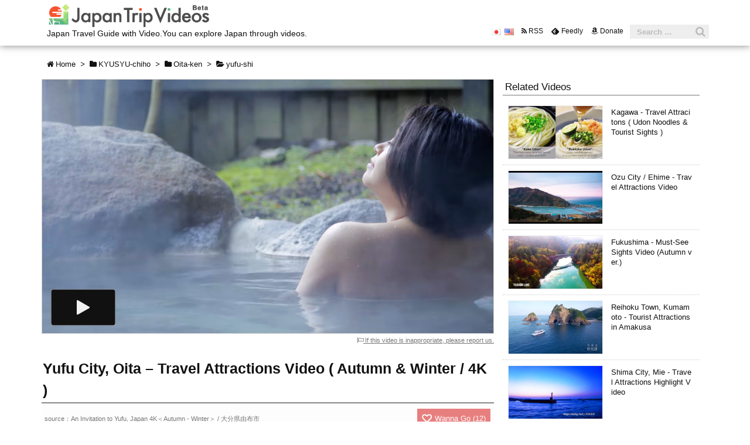

--- FILE ---
content_type: text/html; charset=UTF-8
request_url: https://japan-trip.tv/en/kyusyu-chiho/oita-ken/yufu-shi/2328/
body_size: 12264
content:
<!DOCTYPE html>
<html lang="en-US" itemscope itemtype="http://schema.org/WebPage">
<head prefix="og: http://ogp.me/ns# article: http://ogp.me/ns/article# fb: http://ogp.me/ns/fb#">
<meta charset="UTF-8" />
<meta http-equiv="X-UA-Compatible" content="IE=edge" />
<meta name="viewport" content="width=device-width, initial-scale=1, user-scalable=yes" />
	<!-- Google Tag Manager -->
	<script>(function(w,d,s,l,i){w[l]=w[l]||[];w[l].push({'gtm.start':
	new Date().getTime(),event:'gtm.js'});var f=d.getElementsByTagName(s)[0],
	j=d.createElement(s),dl=l!='dataLayer'?'&l='+l:'';j.async=true;j.src=
	'https://www.googletagmanager.com/gtm.js?id='+i+dl;f.parentNode.insertBefore(j,f);
	})(window,document,'script','dataLayer','GTM-M23KGPM');</script>
	<!-- End Google Tag Manager -->
<title>Yufu City, Oita &#8211; Travel Attractions Video ( Autumn &#038; Winter / 4K ) | Japan Trip Videos</title>
<link rel="dns-prefetch" href="//js.hs-scripts.com" />
<link rel="dns-prefetch" href="//s.w.org" />
<meta name="description" content="This video shows Travel Attractions in Yufu City, Oita. Let&#039;s trip japan through videos." />
<meta name="keywords" content="Yufu City,Oita,attraction,trip,travel,video" />
<meta property="og:type" content="article" />
<meta property="og:url" content="https://japan-trip.tv/en/kyusyu-chiho/oita-ken/yufu-shi/2328/" />
<meta property="og:title" content="Yufu City, Oita &#8211; Travel Attractions Video ( Autumn &#038; Winter / 4K ) | Japan Trip Videos" />
<meta property="og:description" content="This video shows Travel Attractions in Yufu City, Oita. Let&#039;s trip japan through videos." />
<meta property="og:image" content="https://japan-trip.tv/wp/wp-content/uploads/2017/07/170703_YufuCity.jpg" />
<meta property="og:site_name" content="Japan Trip Videos" />
<meta property="og:locale" content="ja_JP" />
<meta property="fb:app_id" content="1445856942111324" />
<meta property="article:published_time" content="2017-07-03T22:26:04Z" />
<meta property="article:modified_time" content="2017-07-20T17:52:45Z" />
<meta name="twitter:card" content="summary_large_image" />
<meta name="twitter:url" content="https://japan-trip.tv/en/kyusyu-chiho/oita-ken/yufu-shi/2328/" />
<meta name="twitter:title" content="Yufu City, Oita &#8211; Travel Attractions Video ( Autumn &#038; Winter / 4K ) | Japan Trip Videos" />
<meta name="twitter:description" content="This video shows Travel Attractions in Yufu City, Oita. Let&#039;s trip japan through videos." />
<meta name="twitter:image" content="https://japan-trip.tv/wp/wp-content/uploads/2017/07/170703_YufuCity.jpg" />
<meta name="twitter:domain" content="japan-trip.tv" />
<meta name="twitter:creator" content="@864423462110089217" />
<meta name="twitter:site" content="@864423462110089217" />
<link rel="canonical" href="https://japan-trip.tv/en/kyusyu-chiho/oita-ken/yufu-shi/2328/" />
<link rel="shortlink" href="https://japan-trip.tv/?p=2328" />
<link rel="pingback" href="https://japan-trip.tv/wp/xmlrpc.php" />
<link rel="alternate" type="application/rss+xml" title="Japan Trip Videos RSS Feed" href="https://japan-trip.tv/en/feed/" />
<link rel="alternate" type="application/atom+xml" title="Japan Trip Videos Atom Feed" href="https://japan-trip.tv/en/feed/atom/" />
<link rel="preload" loadpolicy="next inert" as="font" type="font/woff2" href="//japan-trip.tv/wp/wp-content/themes/luxeritas/fonts/fontawesome-webfont.woff2" crossorigin />
<link rel="preload" loadpolicy="next inert" as="font" type="font/woff" href="//japan-trip.tv/wp/wp-content/themes/luxeritas/fonts/icomoon/fonts/icomoon.woff" crossorigin />
<link rel="icon" href="https://japan-trip.tv/wp/wp-content/themes/luxech/images/favicon.ico" />
<link rel="apple-touch-icon-precomposed" href="https://japan-trip.tv/wp/wp-content/themes/luxech/images/apple-touch-icon-precomposed.png" />
<link rel="stylesheet" id="luxe-css" href="//japan-trip.tv/wp/wp-content/themes/luxeritas/style.min.css?v=1769753991" media="all" />
<noscript><link rel="stylesheet" id="async-css" href="//japan-trip.tv/wp/wp-content/themes/luxeritas/style.async.min.css?v=1769753991" media="all" /></noscript>
<link rel="stylesheet" id="contact-form-7-css" href="//japan-trip.tv/wp/wp-content/plugins/contact-form-7/includes/css/styles.css" media="all" />
<link rel="stylesheet" id="luxech-css" href="//japan-trip.tv/wp/wp-content/themes/luxech/style.min.css?v=1769753991" media="all" />
<link rel="stylesheet" id="reaction_buttons_css-css" href="//japan-trip.tv/wp/wp-content/plugins/reaction-buttons/reaction_buttons.css" media="all" />
<script src="//japan-trip.tv/wp/wp-content/themes/luxeritas/js/luxe.async.min.js?v=1769753991" async defer></script>
<script src="//japan-trip.tv/wp/wp-includes/js/jquery/jquery.js"></script>
<script src="//japan-trip.tv/wp/wp-includes/js/jquery/jquery-migrate.min.js"></script>
<script src="//japan-trip.tv/wp/wp-content/themes/luxeritas/js/luxe.min.js?v=1769753991" async defer></script>
<!--[if lt IE 8]>
<script src="//japan-trip.tv/wp/wp-includes/js/json2.min.js"></script>
<![endif]-->
<link rel="https://api.w.org/" href="https://japan-trip.tv/wp-json/" />
<link rel="alternate" type="application/json+oembed" href="https://japan-trip.tv/wp-json/oembed/1.0/embed?url=https%3A%2F%2Fjapan-trip.tv%2Fen%2Fkyusyu-chiho%2Foita-ken%2Fyufu-shi%2F2328%2F" />
<link rel="alternate" type="text/xml+oembed" href="https://japan-trip.tv/wp-json/oembed/1.0/embed?url=https%3A%2F%2Fjapan-trip.tv%2Fen%2Fkyusyu-chiho%2Foita-ken%2Fyufu-shi%2F2328%2F&#038;format=xml" />
	<script	type="text/javascript"><!--
	function reaction_buttons_increment_button_ajax(post_id, button){
		var already_voted_text = "";
		var only_one_vote = false;
		var show_after_votes = false;
		var use_as_counter = false;
		var use_percentages = false;
		var buttons = [0];

		if(!use_as_counter && jQuery("#reaction_buttons_post" + post_id + " .reaction_button_" + button).hasClass("voted")){
			return;
		}

		if(!use_as_counter){
			// remove the href attribute before sending the request to make
			// sure no one votes more than once by clicking ten times fast
			if(only_one_vote){
				// remove all the onclicks from the posts and replace it by the
				// alert not to vote twice if set
				if(already_voted_text){
					jQuery("#reaction_buttons_post" + post_id + " .reaction_button").attr("onclick", "javascript:alert(\"" + already_voted_text + "\");");
				}
				else{
					jQuery("#reaction_buttons_post" + post_id + " .reaction_button").removeAttr("onclick");
				}
			}
			else{
				// remove/replace only on the clicked button
				if(already_voted_text){
					jQuery("#reaction_buttons_post" + post_id + " .reaction_button_" + button).attr("onclick", "javascript:alert(\"" + already_voted_text + "\");");
				}
				else{
					jQuery("#reaction_buttons_post" + post_id + " .reaction_button_" + button).removeAttr("onclick");
				}
			}
		}
		jQuery.ajax({
				type: "post",url: "https://japan-trip.tv/wp/wp-admin/admin-ajax.php", dataType: "json",
					data: { action: "reaction_buttons_increment_button_php", post_id: post_id, button: button, _ajax_nonce: "5d335a1751" },
					success: function(data){
						if(use_percentages){
							var i;
							var b;
							for(i = 0; i < buttons.length; ++i){
								b = buttons[i];
								jQuery("#reaction_buttons_post" + post_id + " .reaction_button_" + b + " .count_number").html(data["percentage"][b]);
							}
						}
                        else if(show_after_votes){
							var i;
							var b;
							for(i = 0; i < buttons.length; ++i){
								b = buttons[i];
								jQuery("#reaction_buttons_post" + post_id + " .reaction_button_" + b + " .count_number").html(data["counts"][b]);
							}
						}
						else{
							jQuery("#reaction_buttons_post" + post_id + " .reaction_button_" + button + " .count_number").html(data["count"]);
						}
						if(only_one_vote){
							jQuery("#reaction_buttons_post" + post_id + " .reaction_button").addClass("voted");
							jQuery("#reaction_buttons_post" + post_id + " .reaction_button_" + button).addClass("rb_chosen");
						}
						else{
							jQuery("#reaction_buttons_post" + post_id + " .reaction_button_" + button).addClass("voted");
						}
                        if(show_after_votes){
							jQuery("#reaction_buttons_post" + post_id + " .reaction_button .braces").removeAttr("style");
						}
					}
			});
		}
	--></script>
	<link rel="alternate" href="https://japan-trip.tv/ja/kyusyu-chiho-ja/oita-ken-ja/yufu-shi-ja/2346/" hreflang="ja" />
<link rel="alternate" href="https://japan-trip.tv/en/kyusyu-chiho/oita-ken/yufu-shi/2328/" hreflang="en" />
<meta name="theme-color" content="#5DAC81">
</head>
<body class="post-template-default single single-post postid-2328 single-format-standard">
	<!-- Google Tag Manager (noscript) -->
	<noscript><iframe src="https://www.googletagmanager.com/ns.html?id=GTM-M23KGPM"
	height="0" width="0" style="display:none;visibility:hidden"></iframe></noscript>
	<!-- End Google Tag Manager (noscript) -->
<div id="header" itemscope itemtype="https://schema.org/WPHeader">
<header>
<nav itemscope itemtype="http://schema.org/SiteNavigationElement">
<div class="band">
<div id="head-band">
<div class="band-menu clearfix">
					<p id="sitelogo"><a href="https://japan-trip.tv/en/top-en"><img src="https://japan-trip.tv/wp/wp-content/themes/luxech/img/logo.png" alt="Japan Trip Videos" class="gtm_headlogo"></a><br>
	Japan Travel Guide with Video.You can explore Japan through videos.			</p>
<div id="head-search">
<form method="get" class="head-search-form" action="https://japan-trip.tv/en/">
<input type="text" class="head-search-field" placeholder="Search &hellip;" value="" name="s" title="Search for" />
<button type="submit" class="head-search-submit" value="Search"></button>
</form>
</div>
<ul>	<li class="lang-item lang-item-2 lang-item-ja lang-item-first"><a lang="ja" hreflang="ja" href="https://japan-trip.tv/ja/kyusyu-chiho-ja/oita-ken-ja/yufu-shi-ja/2346/"><img src="[data-uri]" title="Japanese" alt="Japanese" /></a></li>
	<li class="lang-item lang-item-11 lang-item-en current-lang"><a lang="en-US" hreflang="en-US" href="https://japan-trip.tv/en/kyusyu-chiho/oita-ken/yufu-shi/2328/"><img src="[data-uri]" title="English" alt="English" /></a></li>
<li><span class="snsf rss"><a href="https://japan-trip.tv/en/feed/" target="_blank" title="RSS" rel="nofollow" itemprop="sameAs url">&nbsp;<i class="fa fa-rss"></i>&nbsp;<span class="fname">RSS</span>&nbsp;</a></span></li>
<li><span class="snsf feedly"><a href="//feedly.com/index.html#subscription/feed/https%3A%2F%2Fjapan-trip.tv%2Fen%2Ffeed%2F" target="_blank" title="Feedly" rel="nofollow" itemprop="sameAs url">&nbsp;<i class="ico-feedly"></i>&nbsp;<span class="fname">Feedly</span>&nbsp;</a></span></li>
<li><span class="snsf donate"><a href="/en/donate/">&nbsp;<i class="fa fa-amazon"></i>&nbsp;Donate</a></span></li>
</ul>
</div>
</div><!--/#head-band-->
</div><!--/.band-->
</nav>
<nav id="nav" style="display:none;"></nav>
</header>
</div><!--/#header-->
<div class="container">
<div itemprop="breadcrumb">
<ol id="breadcrumb" itemscope itemtype="http://schema.org/BreadcrumbList">
<li itemscope itemtype="http://schema.org/ListItem" itemprop="itemListElement"><i class="fa fa-home fa-fw"></i><a itemprop="item" href="https://japan-trip.tv/" class="gtm_breadcrumb"><span itemprop="name" class="gtm_breadcrumb gtm_breadcrumbHome">Home</span></a><meta itemprop="position" content="1" /><i class="arrow">&gt;</i></li><li itemscope itemtype="http://schema.org/ListItem" itemprop="itemListElement"><i class="fa fa-folder fa-fw"></i><a itemprop="item" href="https://japan-trip.tv/en/category/kyusyu-chiho/" class="gtm_breadcrumb"><span itemprop="name" class="gtm_breadcrumb">KYUSYU-chiho</span></a><meta itemprop="position" content="2" /><i class="arrow">&gt;</i></li><li itemscope itemtype="http://schema.org/ListItem" itemprop="itemListElement"><i class="fa fa-folder fa-fw"></i><a itemprop="item" href="https://japan-trip.tv/en/category/kyusyu-chiho/oita-ken/" class="gtm_breadcrumb"><span itemprop="name" class="gtm_breadcrumb">Oita-ken</span></a><meta itemprop="position" content="3" /><i class="arrow">&gt;</i></li><li itemscope itemtype="http://schema.org/ListItem" itemprop="itemListElement"><i class="fa fa-folder-open"></i><a itemprop="item" href="https://japan-trip.tv/en/category/kyusyu-chiho/oita-ken/yufu-shi/" class="gtm_breadcrumb"><span itemprop="name" class="gtm_breadcrumb">yufu-shi</span></a><meta itemprop="position" content="4" /></li></ol><!--/breadcrumb-->
</div>

<div id="primary" class="clearfix">
<div id="main">
<main>
<article>
<div id="core" class="grid">
<div itemprop="mainEntityOfPage" id="post-2328" class="post post-2328 type-post status-publish format-standard has-post-thumbnail hentry category-yufu-shi tag-highlights tag-museum tag-food tag-temple tag-onsen tag-gorge tag-shrine tag-lake tag-workshop tag-winter tag-traditional-performance-art relation-r-highlights shaku-3_10 understandlang-understand_english videoservice-service_youtube originator-municipality">
<section id="playVideoArea">
	<p id="coverImg"><img width="960" height="540" src="https://japan-trip.tv/wp/wp-content/uploads/2017/07/170703_YufuCity.jpg" class="gtm_coverimage wp-post-image" alt="" data-gtmimp="coverimage" srcset="https://japan-trip.tv/wp/wp-content/uploads/2017/07/170703_YufuCity.jpg 960w, https://japan-trip.tv/wp/wp-content/uploads/2017/07/170703_YufuCity-300x169.jpg 300w, https://japan-trip.tv/wp/wp-content/uploads/2017/07/170703_YufuCity-768x432.jpg 768w, https://japan-trip.tv/wp/wp-content/uploads/2017/07/170703_YufuCity-320x180.jpg 320w, https://japan-trip.tv/wp/wp-content/uploads/2017/07/170703_YufuCity-530x298.jpg 530w, https://japan-trip.tv/wp/wp-content/uploads/2017/07/170703_YufuCity-565x318.jpg 565w, https://japan-trip.tv/wp/wp-content/uploads/2017/07/170703_YufuCity-710x399.jpg 710w, https://japan-trip.tv/wp/wp-content/uploads/2017/07/170703_YufuCity-725x408.jpg 725w" sizes="(max-width: 960px) 100vw, 960px" /></p>
		<iframe id="singleVideo" class="respframe yv" width="560" height="315" src="https://www.youtube.com/embed/RVb1ne2LzOs?rel=0&enablejsapi=1&cc_load_policy=1&cc_lang_pref=en" frameborder="0" allowfullscreen></iframe>
</section>
<div id="quoteSource">
	<p><a href="/en/contact/" class="gtm_report"><i class="fa fa-flag-o gtm_report" aria-hidden="true"></i> If this video is inappropriate, please report us.</a><br></p>
</div>
<h1 class="entry-title" itemprop="headline name">Yufu City, Oita &#8211; Travel Attractions Video ( Autumn &#038; Winter / 4K )</h1>
<div class="ownMeta">
	<p>source：<a href="https://www.youtube.com/watch?v=RVb1ne2LzOs" target="_blank" class="gtm_source">An Invitation to Yufu, Japan 4K＜Autumn - Winter＞ / 大分県由布市 </a></p>
		<div class="wannago tips" data-tipso-title="What's This?" data-tipso="It is not shared outside.">
<div id='reaction_buttons_post2328' class='reaction_buttons'>
<ul><li class='reaction_button reaction_button_0' onclick="reaction_buttons_increment_button_ajax('2328', '0');"><div><span class='button_name'>Wanna Go</span>&nbsp;<span class='braces'>(</span><span class='count_number'>12</span><span class='braces'>)</span></div></li></ul></div>
</div>
	</div>
<div class="psotBody clearfix">
<p>This video is short version. If you like this video, <a href="https://japan-trip.tv/en/kyusyu-chiho/oita-ken/yufu-shi/2336/" target="_blank">long version here</a>😀</p>
</div>
</div><!--/.post-->
<aside>
<hr /><aside>
<div id="sns-bottoms">
<div class="sns-c">
<ul class="snsb clearfix">
<!--facebook-->
<li class="facebook"><a href="//www.facebook.com/sharer/sharer.php?u=https://japan-trip.tv/en/kyusyu-chiho/oita-ken/yufu-shi/2328/&amp;t=Yufu%20City%2C%20Oita%20%E2%80%93%20Travel%20Attractions%20Video%20%28%20Autumn%20%26%20Winter%20%2F%204K%20%29%20%7C%20Japan%20Trip%20Videos" title="Share on Facebook" target="_blank" rel="nofollow" class="gtm_sharebtn1_facebook"><i class="fa fa-facebook gtm_sharebtn1_facebook">&nbsp;</i><span class="snsname gtm_sharebtn1_facebook">Facebook</span></a></li>
<!--twitter-->
<li class="twitter"><a href="//twitter.com/share?text=Yufu%20City%2C%20Oita%20%E2%80%93%20Travel%20Attractions%20Video%20%28%20Autumn%20%26%20Winter%20%2F%204K%20%29%20%7C%20Japan%20Trip%20Videos%20@JapanTripVideos&amp;url=https://japan-trip.tv/en/kyusyu-chiho/oita-ken/yufu-shi/2328/" title="Tweet" target="_blank" rel="nofollow" class="gtm_sharebtn1_twitter"><i class="fa fa-twitter gtm_sharebtn1_twitter">&nbsp;</i><span class="snsname gtm_sharebtn1_twitter">Twitter</span></a></li>
<!--pocket-->
<li class="pocket"><a href="//getpocket.com/edit?url=https://japan-trip.tv/en/kyusyu-chiho/oita-ken/yufu-shi/2328/" title="Pocket: Read it Later" target="_blank" rel="nofollow" class="gtm_sharebtn1_poket"><i class="fa fa-get-pocket gtm_sharebtn1_poket">&nbsp;</i><span class="snsname gtm_sharebtn1_poket">Pocket</span></a></li>
</ul>
<section id="mabSec">
    <p id="whatsApp" class="mab"><a href="whatsapp://send?text=https://japan-trip.tv/en/kyusyu-chiho/oita-ken/yufu-shi/2328/" class="wa_btn wa_btn_s gtm_sharebtn1_WhatsApp">WhatsApp</a></p>
    <p id="digg"><a href="http://digg.com/submit?url=https://japan-trip.tv/en/kyusyu-chiho/oita-ken/yufu-shi/2328/" target="_blank">Digg</a></p>
    <p id="reddit" class="mab"><a href="javascript:void(0);" onclick="window.location='//www.reddit.com/submit?url=https://japan-trip.tv/en/kyusyu-chiho/oita-ken/yufu-shi/2328/'; return false" class="gtm_sharebtn1_reddit">reddit</a></p>
    <div id="fbMessage" class="mab fb-send gtm_sharebtn1_fbMessage" data-href="https://japan-trip.tv/en/kyusyu-chiho/oita-ken/yufu-shi/2328/"></div>
    </section>
<div class="sns-cache-true clearfix"></div>
</div>
</div>
</aside>
<hr /><div class="meta-box">
<table id="statusBox" cellpadding="0" cellspacing="0" border="0">
	<tbody>
		<tr>
			<th>Category</th>
			<td><a href="https://japan-trip.tv/en/category/kyusyu-chiho/oita-ken/yufu-shi/" class="gtm_metaCategory">yufu-shi</a></td>
			<th>Length</th>
			<td><a href="/shaku/3_10/" class="gtm_metaLength">3-10</a>min</td>
		</tr>
		<tr>
			<th>Language</th>
			<td><a href="/understandlang/understand_english/" class="gtm_metaLanguage">English</a></td>
			<th>Site From</th>
			<td><a href="/videoservice/service_youtube/" class="gtm_metaSiteFrom">YouTube</a></td>
		</tr>
		<tr>
			<th>Tags</th>
			<td colspan="3"><a href="/tag/highlights/" class="gtm_metaTags">Highlights</a> / <a href="/tag/museum/" class="gtm_metaTags">Museum</a> / <a href="/tag/food/" class="gtm_metaTags">Food</a> / <a href="/tag/temple/" class="gtm_metaTags">Temple</a> / <a href="/tag/onsen/" class="gtm_metaTags">Onsen</a> / <a href="/tag/gorge/" class="gtm_metaTags">Gorge</a> / <a href="/tag/shrine/" class="gtm_metaTags">Shrine</a> / <a href="/tag/lake/" class="gtm_metaTags">Lake</a> / <a href="/tag/workshop/" class="gtm_metaTags">Workshop</a> / <a href="/tag/winter/" class="gtm_metaTags">Winter</a> / <a href="/tag/traditional-performance-art/" class="gtm_metaTags">Traditional Performance Art</a></td>
		</tr>
	</tbody>
</table>
</div><!--/.meta-box-->
</aside>
</div><!--/#core-->

	<aside><div id="related2-box" class="grid underPostArea"><h2 class="type01">You May Also Like</h2><ul class="videoList gmt_ymal"><li class="playThumb"><a href="https://japan-trip.tv/?p=2336"><p><img src="https://japan-trip.tv/wp/wp-content/uploads/2017/07/170703_YufuCityLong-320x180.jpg" data-sfile="https://japan-trip.tv/wp/wp-content/uploads/2017/07/170703_YufuCityLong-320x180.jpg" data-vfile="https://japan-trip.tv/wp/wp-content/uploads/2017/07/2336.gif" class="viewAnime gmt_ymal"></p><h3 class="gmt_ymal">Yufu City, Oita - Travel Attractions Video ( Long ver / 4K )</h3></a></li><li class="playThumb"><a href="https://japan-trip.tv/?p=1994"><p><img src="https://japan-trip.tv/wp/wp-content/uploads/2017/06/Shimane-highlights-320x180.jpg" data-sfile="https://japan-trip.tv/wp/wp-content/uploads/2017/06/Shimane-highlights-320x180.jpg" data-vfile="https://japan-trip.tv/wp/wp-content/uploads/2017/06/1994.gif" class="viewAnime gmt_ymal"></p><h3 class="gmt_ymal">Shimane - Travel Attractions Highlights Video</h3></a></li><li class="playThumb"><a href="https://japan-trip.tv/?p=2033"><p><img src="https://japan-trip.tv/wp/wp-content/uploads/2017/06/takehara-city-story-320x180.jpg" data-sfile="https://japan-trip.tv/wp/wp-content/uploads/2017/06/takehara-city-story-320x180.jpg" data-vfile="https://japan-trip.tv/wp/wp-content/uploads/2017/06/2033.gif" class="viewAnime gmt_ymal"></p><h3 class="gmt_ymal">Takehara City, Hiroshima - Travel Attractions Story Video</h3></a></li><li class="playThumb"><a href="https://japan-trip.tv/?p=1702"><p><img src="https://japan-trip.tv/wp/wp-content/uploads/2017/06/Shimogamo-Shrine-320x180.jpg" data-sfile="https://japan-trip.tv/wp/wp-content/uploads/2017/06/Shimogamo-Shrine-320x180.jpg" data-vfile="https://japan-trip.tv/wp/wp-content/uploads/2017/06/1702.gif" class="viewAnime gmt_ymal"></p><h3 class="gmt_ymal">Kyoto City, Kyoto - Shimogamo Shrine</h3></a></li><li class="playThumb"><a href="https://japan-trip.tv/?p=2276"><p><img src="https://japan-trip.tv/wp/wp-content/uploads/2017/06/170627_Shikoku-320x180.jpg" data-sfile="https://japan-trip.tv/wp/wp-content/uploads/2017/06/170627_Shikoku-320x180.jpg" data-vfile="https://japan-trip.tv/wp/wp-content/uploads/2017/06/2276.gif" class="viewAnime gmt_ymal"></p><h3 class="gmt_ymal">Shikoku Region - Highlights of Trip Attractions</h3></a></li><li class="playThumb"><a href="https://japan-trip.tv/?p=2219"><p><img src="https://japan-trip.tv/wp/wp-content/uploads/2017/06/matsuyama-city-ehime-travel-attr-320x180.jpg" data-sfile="https://japan-trip.tv/wp/wp-content/uploads/2017/06/matsuyama-city-ehime-travel-attr-320x180.jpg" data-vfile="https://japan-trip.tv/wp/wp-content/uploads/2017/06/2219.gif" class="viewAnime gmt_ymal"></p><h3 class="gmt_ymal">Matsuyama City, Ehime - Travel Attractions Highlight Video</h3></a></li><li class="playThumb"><a href="https://japan-trip.tv/?p=3237"><p><img src="https://japan-trip.tv/wp/wp-content/uploads/2017/07/170737_MiyazakiPref-320x180.png" data-sfile="https://japan-trip.tv/wp/wp-content/uploads/2017/07/170737_MiyazakiPref-320x180.png" data-vfile="https://japan-trip.tv/wp/wp-content/uploads/2017/07/3237.gif" class="viewAnime gmt_ymal"></p><h3 class="gmt_ymal">Miyazaki Prefecture - Travel Attractions Guide</h3></a></li><li class="playThumb"><a href="https://japan-trip.tv/?p=2356"><p><img src="https://japan-trip.tv/wp/wp-content/uploads/2017/07/170706_KumamotoPref-320x180.jpg" data-sfile="https://japan-trip.tv/wp/wp-content/uploads/2017/07/170706_KumamotoPref-320x180.jpg" data-vfile="https://japan-trip.tv/wp/wp-content/uploads/2017/07/2356.gif" class="viewAnime gmt_ymal"></p><h3 class="gmt_ymal">Kumamoto Prefecture - Highlights of Travel Attractions Drone Video</h3></a></li><li class="playThumb"><a href="https://japan-trip.tv/?p=2307"><p><img src="https://japan-trip.tv/wp/wp-content/uploads/2017/07/170702_UsaJinguShirine-320x180.jpg" data-sfile="https://japan-trip.tv/wp/wp-content/uploads/2017/07/170702_UsaJinguShirine-320x180.jpg" data-vfile="https://japan-trip.tv/wp/wp-content/uploads/2017/07/2307.gif" class="viewAnime gmt_ymal"></p><h3 class="gmt_ymal">Usa City, Oita - Usa Jingu Shrine</h3></a></li><li class="playThumb"><a href="https://japan-trip.tv/?p=2136"><p><img src="https://japan-trip.tv/wp/wp-content/uploads/2017/06/Kagawa-travel-attractions-320x180.png" data-sfile="https://japan-trip.tv/wp/wp-content/uploads/2017/06/Kagawa-travel-attractions-320x180.png" data-vfile="https://japan-trip.tv/wp/wp-content/uploads/2017/06/2136.gif" class="viewAnime gmt_ymal"></p><h3 class="gmt_ymal">Kagawa - Travel Attracitons ( Udon Noodles & Tourist Sights )</h3></a></li><li class="playThumb"><a href="https://japan-trip.tv/?p=2116"><p><img src="https://japan-trip.tv/wp/wp-content/uploads/2017/06/tokushima-guide-02-320x180.jpg" data-sfile="https://japan-trip.tv/wp/wp-content/uploads/2017/06/tokushima-guide-02-320x180.jpg" data-vfile="https://japan-trip.tv/wp/wp-content/uploads/2017/06/2116.gif" class="viewAnime gmt_ymal"></p><h3 class="gmt_ymal">Tokushima Prefecture - Travel Attractions Guide ( Nature, Culture, Food and Experience)</h3></a></li><li class="playThumb"><a href="https://japan-trip.tv/?p=3222"><p><img src="https://japan-trip.tv/wp/wp-content/uploads/2017/07/170725_Shinfuro-320x180.jpg" data-sfile="https://japan-trip.tv/wp/wp-content/uploads/2017/07/170725_Shinfuro-320x180.jpg" data-vfile="https://japan-trip.tv/wp/wp-content/uploads/2017/07/3226.gif" class="viewAnime gmt_ymal"></p><h3 class="gmt_ymal">Synchronized Swimming Performance in Onsen - Oita Prefecture Video</h3></a></li>	
	</aside>
</article>
</main>
</div><!--/#main-->
<div class="sidebar">
<div id="side">
<aside>
<div id="side-fixed">
	<!-- Google AdSense 
	<div id="gAdSense">
		<h2 class="type01">Ads</h2>
	</div>
	-->
	<div class="widget"><h2 class="type01">Related Videos</h2><ul class="sideVideos"><li class="rerationVideo playThumb"><a href="https://japan-trip.tv/?p=2136" class="gtm_rerationVideo"><img src="https://japan-trip.tv/wp/wp-content/uploads/2017/06/Kagawa-travel-attractions-320x180.png" data-sfile="https://japan-trip.tv/wp/wp-content/uploads/2017/06/Kagawa-travel-attractions-320x180.png" data-vfile="https://japan-trip.tv/wp/wp-content/uploads/2017/06/2136.gif" class="viewAnime gtm_rerationVideo"><h3 class="gtm_rerationVideo">Kagawa - Travel Attracitons ( Udon Noodles & Tourist Sights )</h3></a></li><li class="rerationVideo playThumb"><a href="https://japan-trip.tv/?p=4028" class="gtm_rerationVideo"><img src="https://japan-trip.tv/wp/wp-content/uploads/2018/02/ozuCity_Ehime-320x180.jpg" data-sfile="https://japan-trip.tv/wp/wp-content/uploads/2018/02/ozuCity_Ehime-320x180.jpg" data-vfile="" class="viewAnime gtm_rerationVideo"><h3 class="gtm_rerationVideo">Ozu City / Ehime - Travel Attractions Video</h3></a></li><li class="rerationVideo playThumb"><a href="https://japan-trip.tv/?p=1160" class="gtm_rerationVideo"><img src="https://japan-trip.tv/wp/wp-content/uploads/2017/05/fukushima-autumn-320x180.jpg" data-sfile="https://japan-trip.tv/wp/wp-content/uploads/2017/05/fukushima-autumn-320x180.jpg" data-vfile="https://japan-trip.tv/wp/wp-content/uploads/2017/05/1160.gif" class="viewAnime gtm_rerationVideo"><h3 class="gtm_rerationVideo">Fukushima - Must-See Sights Video (Autumn ver.)</h3></a></li><li class="rerationVideo playThumb"><a href="https://japan-trip.tv/?p=2288" class="gtm_rerationVideo"><img src="https://japan-trip.tv/wp/wp-content/uploads/2017/06/reihoku-town-kumamoto-tourist-at-320x180.jpg" data-sfile="https://japan-trip.tv/wp/wp-content/uploads/2017/06/reihoku-town-kumamoto-tourist-at-320x180.jpg" data-vfile="https://japan-trip.tv/wp/wp-content/uploads/2017/06/2288.gif" class="viewAnime gtm_rerationVideo"><h3 class="gtm_rerationVideo">Reihoku Town, Kumamoto - Tourist Attractions in Amakusa</h3></a></li><li class="rerationVideo playThumb"><a href="https://japan-trip.tv/?p=2743" class="gtm_rerationVideo"><img src="https://japan-trip.tv/wp/wp-content/uploads/2017/07/170716_ShimaCity-320x180.jpg" data-sfile="https://japan-trip.tv/wp/wp-content/uploads/2017/07/170716_ShimaCity-320x180.jpg" data-vfile="https://japan-trip.tv/wp/wp-content/uploads/2017/07/2743.gif" class="viewAnime gtm_rerationVideo"><h3 class="gtm_rerationVideo">Shima City, Mie - Travel Attractions Highlight Video</h3></a></li><li class="samepreVideo playThumb"><a href="https://japan-trip.tv/?p=3222" class="gtm_samepreVideo"><img src="https://japan-trip.tv/wp/wp-content/uploads/2017/07/170725_Shinfuro-320x180.jpg" data-sfile="https://japan-trip.tv/wp/wp-content/uploads/2017/07/170725_Shinfuro-320x180.jpg" data-vfile="https://japan-trip.tv/wp/wp-content/uploads/2017/07/3226.gif" class="viewAnime gtm_samepreVideo"><h3 class="gtm_samepreVideo">Synchronized Swimming Performance in Onsen - Oita Prefecture Video</h3></a></li><li class="samepreVideo playThumb"><a href="https://japan-trip.tv/?p=3184" class="gtm_samepreVideo"><img src="https://japan-trip.tv/wp/wp-content/uploads/2017/07/170724_OitaPref-320x180.jpg" data-sfile="https://japan-trip.tv/wp/wp-content/uploads/2017/07/170724_OitaPref-320x180.jpg" data-vfile="https://japan-trip.tv/wp/wp-content/uploads/2017/07/3184.gif" class="viewAnime gtm_samepreVideo"><h3 class="gtm_samepreVideo">Oita Prefecture - Travel Attractions Guide Video</h3></a></li><li class="samepreVideo playThumb"><a href="https://japan-trip.tv/?p=2307" class="gtm_samepreVideo"><img src="https://japan-trip.tv/wp/wp-content/uploads/2017/07/170702_UsaJinguShirine-320x180.jpg" data-sfile="https://japan-trip.tv/wp/wp-content/uploads/2017/07/170702_UsaJinguShirine-320x180.jpg" data-vfile="https://japan-trip.tv/wp/wp-content/uploads/2017/07/2307.gif" class="viewAnime gtm_samepreVideo"><h3 class="gtm_samepreVideo">Usa City, Oita - Usa Jingu Shrine</h3></a></li><li class="samepreVideo playThumb"><a href="https://japan-trip.tv/?p=2336" class="gtm_samepreVideo"><img src="https://japan-trip.tv/wp/wp-content/uploads/2017/07/170703_YufuCityLong-320x180.jpg" data-sfile="https://japan-trip.tv/wp/wp-content/uploads/2017/07/170703_YufuCityLong-320x180.jpg" data-vfile="https://japan-trip.tv/wp/wp-content/uploads/2017/07/2336.gif" class="viewAnime gtm_samepreVideo"><h3 class="gtm_samepreVideo">Yufu City, Oita - Travel Attractions Video ( Long ver / 4K )</h3></a></li></ul></div>		<div class="widget">
		<h2 class="type01">Sponsored Links</h2>
		<p id="ads02">
			<script async src="//pagead2.googlesyndication.com/pagead/js/adsbygoogle.js"></script>
			<ins class="adsbygoogle"
			     style="display:inline-block;width:336px;height:280px"
			     data-ad-client="ca-pub-5335066379245917"
			     data-ad-slot="1611952587"></ins>
			<script>
				(adsbygoogle = window.adsbygoogle || []).push({});
			</script>
		</p>
		<!-- <p id="ads02"><a href="/ads-ja/"><img src="https://japan-trip.tv/wp/wp-content/themes/luxech/img/ban_330_280.png" class="gtm_ads02" data-gtmimp="ads_banner02"></a></p>-->
	</div>
	<div class="widget">
		<h2 class="type01">Follow Us</h2>
		<p id="sb_fb"><a href="https://www.facebook.com/JapanTripVideos/" target="_blank" class="cubeButton c1"><img src="https://japan-trip.tv/wp/wp-content/themes/luxech/img/ban_facebook.png" class="gtm_fb01" data-gtmimp="fb_banner01"></a></p>
		<p id="sb_tw"><a href="https://twitter.com/JapanTripVideos" target="_blank" class="cubeButton c2"><img src="https://japan-trip.tv/wp/wp-content/themes/luxech/img/ban_twitter.png" class="gtm_tw01" data-gtmimp="tw_banner01"></a></p>
	</div>
	<div class="widget">
		<p><a href="/ads-ja/"><img src="https://japan-trip.tv/wp/wp-content/themes/luxech/img/ban_330_280.png"></a></p>
	</div>
<!-- サイドバーのウィジェットを表示 -->	
</div>
</aside>
</div><!--/#side-->
</div><!--/.sidebar-->
</div><!--/#primary-->
</div><!--/.container-->
<div id="footer" itemscope itemtype="https://schema.org/WPFooter">

	<div id="subFooter">
		<div id="subFooterInner" class="container">
			<p><a href="/en/theme/r-cherry-blossoms/" class="imgScaleBig110 int01 shine"><img src="https://japan-trip.tv/wp/wp-content/themes/luxech/img/ban_ptag01.png" class="gtm_footinterest_cherry-blossoms" data-gtmimp="fb_footinterest_cherry-blossoms"></a></p>
			<p><a href="/en/theme/r-temple-shrine/" class="imgScaleBig110 int02 shine"><img src="https://japan-trip.tv/wp/wp-content/themes/luxech/img/ban_ptag02.png" class="gtm_footinterest_temple-shrine" data-gtmimp="fb_footinterest_temple-shrine"></a></p>
			<p><a href="/en/theme/r-onsen/" class="imgScaleBig110 int03 shine"><img src="https://japan-trip.tv/wp/wp-content/themes/luxech/img/ban_ptag03.png" class="gtm_footinterest_onsen" data-gtmimp="fb_footinterest_onsen"></a></p>
			<p><a href="/en/theme/r-mountain/" class="imgScaleBig110 int04 shine"><img src="https://japan-trip.tv/wp/wp-content/themes/luxech/img/ban_ptag04.png" class="gtm_footinterest_mountain" data-gtmimp="fb_footinterest_mountain"></a></p>
			<p><a href="/en/theme/r-museum/" class="imgScaleBig110 int05 shine"><img src="https://japan-trip.tv/wp/wp-content/themes/luxech/img/ban_ptag05.png" class="gtm_footinterest_museum" data-gtmimp="fb_footinterest_museum"></a></p>
			<p><a href="/en/theme/r-food/" class="imgScaleBig110 int06 shine"><img src="https://japan-trip.tv/wp/wp-content/themes/luxech/img/ban_ptag06.png" class="gtm_footinterest_food" data-gtmimp="fb_footinterest_food"></a></p>
			<p><a href="/en/theme/r-fall/" class="imgScaleBig110 int07 shine"><img src="https://japan-trip.tv/wp/wp-content/themes/luxech/img/ban_ptag07.png" class="gtm_footinterest_fall" data-gtmimp="fb_footinterest_fall"></a></p>
			<p><a href="/en/theme/r-festival/" class="imgScaleBig110 int08 shine"><img src="https://japan-trip.tv/wp/wp-content/themes/luxech/img/ban_ptag08.png" class="gtm_footinterest_festival" data-gtmimp="fb_footinterest_festival"></a></p>
		</div>
	</div>
	<div id="secondFooter">
		<div id="secondFooterInner" class="container clearfix">
			<div id="leftCnt">
                <p><a href="https://japan-trip.tv/en/top-en"><img src="https://japan-trip.tv/wp/wp-content/themes/luxech/img/logo_w.png" class="gtm_footlogo"></a></p>
				<p>In this site,you can explore Japan through videos and find the place you want to visit.</p>
			</div>
			<div id="rightCnt">
				<ul>
					                    <li><a href="/en/about-us/" class="gtm_footmenu">About Us</a></li>
                    <li><a href="/en/termsandporicy/" class="gtm_footmenu">Terms&Poricy</a></li>
                    <li><a href="/en/contact/" class="gtm_footmenu">Contact</a></li>
					<li><a href="/en/donate/" class="gtm_footmenu">Donate</a></li>                    <li class="aboutVideos"><a href="/ja/upload-ja/" class="gtm_footmenu">動画掲載について(ja)</a></li>
                    <li class="aboutAds"><a href="/ja/ads-ja/" class="gtm_footmenu">広告掲載について(ja)</a></li>
										<li class="langSelect"><select name="lang_choice_2" id="lang_choice_2">
	<option value="ja" lang="ja">Japanese</option>
	<option value="en" lang="en-US" selected="selected">English</option>

</select>

				<script>
					//<![CDATA[
					var urls_2 = {"ja":"https:\/\/japan-trip.tv\/ja\/kyusyu-chiho-ja\/oita-ken-ja\/yufu-shi-ja\/2346\/","en":"https:\/\/japan-trip.tv\/en\/kyusyu-chiho\/oita-ken\/yufu-shi\/2328\/"};
					document.getElementById( "lang_choice_2" ).onchange = function() {
						location.href = urls_2[this.value];
					}
					//]]>
				</script></li>
									</ul>
			</div>
		</div>
	</div>


<footer>
<div id="copyright">
<p class="copy">Copyright &copy; <span itemprop="copyrightHolder name">Japan Trip Videos</span> All Rights Reserved.</p>
</div><!--/#copy-->
</footer>
</div><!--/#footer-->
<div id="page-top"><i class="fa fa-chevron-up"></i></div>
<aside>
<div id="sform">
<form method="get" class="search-form" action="https://japan-trip.tv/"><input type="search" class="search-field" name="s" placeholder="Search for &hellip;" /><input type="submit" class="search-submit" value="Search" /></form>
</div>
</aside>
<script src="//japan-trip.tv/wp/wp-content/themes/luxech/luxech.js?v=1769753991" defer></script>
		<script src="/thkana/script.js" defer></script><noscript><img src="//japan-trip.tv/thkana/thk/track.php" alt="" width="1" height="1" /></noscript><script src="https://japan-trip.tv/wp/wp-content/themes/luxech/js/headroom.min.js"></script>
<script src="https://japan-trip.tv/wp/wp-content/themes/luxech/js/jQuery.headroom.js"></script>
<script src="https://japan-trip.tv/wp/wp-content/themes/luxech/js/reframe.min.js"></script>
<link rel="stylesheet" href="https://japan-trip.tv/wp/wp-content/themes/luxech/css/tipso.min.css">
<script src="https://japan-trip.tv/wp/wp-content/themes/luxech/js/tipso.min.js"></script>
<link rel="stylesheet" href="https://japan-trip.tv/wp/wp-content/themes/luxech/css/animate.css">
<script>
	jQuery(document).ready(function(){
		//（モバイルでの）ヘッダをスクロールで隠す
		jQuery(".band").headroom({
			"offset": 205,
			"tolerance": 5,
			"classes": {
				"initial": "animated",
				"pinned": "swingInX",
				"unpinned": "swingOutX"
			}
		});
		
		//youtubeなどのフィット
		reframe('.respframe');
	});
</script>
<!-- Load Facebook SDK for JavaScript -->
<div id="fb-root"></div>
<script>(function(d, s, id) {
var js, fjs = d.getElementsByTagName(s)[0];
if (d.getElementById(id)) return;
js = d.createElement(s); js.id = id;
js.src = "//connect.facebook.net/en_US/sdk.js#xfbml=1&version=v2.6";
fjs.parentNode.insertBefore(js, fjs);
}(document, 'script', 'facebook-jssdk'));</script>

<!-- vimeoAPI -->
<script src="https://player.vimeo.com/api/player.js"></script>

<script>
	// YouTubeAPIの読み込み
	var script = document.createElement('script');
	script.src = "//www.youtube.com/iframe_api";
	var firstScript = document.getElementsByTagName('script')[ 0 ];
	firstScript.parentNode.insertBefore(script,firstScript);
	
	var player;
	function onYouTubeIframeAPIReady() {
		player = new YT.Player('singleVideo',{
	    	width: '560',
	    	height: '315',
	    	videoId: 'RVb1ne2LzOs',
	    	/*
			playerVars: {
				rel:0,
				enablejsapi:1,
				cc_load_policy:'',
				cc_lang_pref:''
			},
			*/
	    	events: {
	    		'onReady': onPlayerReady,
	    		'onStateChange': onPlayerStateChange
	        }
	    });
	}
	function onPlayerReady(event) {
		//event.target.playVideo();
	}
	function onPlayerStateChange(event) {
		var status = player.getPlayerState(); // 0で視聴完了
		if(status=="0"){
			ga('send','event','playvideo','end',2328,1,{'nonInteraction':1});
			player.destroy();
		}
	}
	function playVideo(){
		player.playVideo();
	}
	function seekVideo(seconds){
		var sec = parseInt(seconds);
		player.seekTo(sec);
	}

	jQuery(document).ready(function(){
		//変数定義
		var coverImg = jQuery("#coverImg");
		var seekTime = jQuery(".vs"); //本文中の記述
		var yv = jQuery(".yv").size();
		var vv = jQuery(".vv").size();
		var fv = jQuery(".fv").size();
	
		//ビデオのカバー
		if(coverImg.size()){
			coverImg.click(function(){
				if(yv){
					jQuery(this).hide();
					playVideo();
				}else if(vv){
					jQuery(this).hide();
					var player = new Vimeo.Player(jQuery('#singleVideo'));
					player.play();
				}else if(fv){
					jQuery(this).hide();
					var videoSRC = jQuery('#singleVideo').attr('src');
						videoSRC = videoSRC.concat('&autoplay=1');
					jQuery(".fv").attr('src',videoSRC);
				}
			});
		}
		
		//
		if(seekTime.size()){
			seekTime.click(function(){
				var stime = jQuery(this).attr('data-starttime');
				if(yv){
					if(coverImg.css('display')=="none"){
						seekVideo(stime);
					}else{//まだ再生されてなければ
						coverImg.hide();
						seekVideo(stime);
					}
				}else if(vv){
				    var iframe = document.querySelector('#singleVideo');
					var player = new Vimeo.Player(iframe);
					if(coverImg.css('display')=="none"){
						player.setCurrentTime(stime);
					}else{//まだ再生されてなければ
						coverImg.hide();
						player.setCurrentTime(stime);
						player.play();
					}
				}
			});
		}
		
		//
		jQuery('.tips').tipso({
			speed				: 400,        
			background			: '#E87F7F',
			titleBackground		: '#333333',
			color				: '#ffffff',
			titleColor			: '#ffffff',
			titleContent		: '',
			position			: 'top',
			width				: 'auto',
			animationIn			: 'bounceIn',
			animationOut		: 'bounceOut'
		});
		
	});
</script>


<script>
	if(jQuery(".playThumb")[0]){
		//PC用
		jQuery('.playThumb').hover(function(){
			var tgtImg = jQuery(this).find('.viewAnime');
			var vfile = tgtImg.attr('data-vfile');
			if(vfile){
				tgtImg.attr('src',vfile);
			}
		},function(){
			var tgtImg = jQuery(this).find('.viewAnime');
			var sfile = tgtImg.attr('data-sfile');
			tgtImg.attr('src',sfile);
		});
	
		//スマホ用
		jQuery('.playThumb').on('touchstart',onTouchStart);
		function onTouchStart(event) {
			jQuery('.viewAnime').each(function(){
				jQuery(this).attr('src',jQuery(this).attr('data-sfile'))
			});
			if(jQuery(this).hasClass('playAnime')){
				jQuery(this).removeClass('playAnime');
			}else{
				jQuery('.playThumb').removeClass('playAnime');
				jQuery(this).addClass('playAnime');
				var tgtImg = jQuery(this).find('.viewAnime');
				var vfile = tgtImg.attr('data-vfile');
				if(vfile){
					tgtImg.attr('src',vfile);
				}
			}
		}
	}
</script><script src="//japan-trip.tv/wp/wp-includes/js/comment-reply.min.js"></script>
<script src="//japan-trip.tv/wp/wp-content/plugins/contact-form-7/includes/js/jquery.form.min.js"></script>
<script>
/* <![CDATA[ */
var _wpcf7 = {"recaptcha":{"messages":{"empty":"Please verify that you are not a robot."}}};
/* ]]> */
</script>
<script src="//japan-trip.tv/wp/wp-content/plugins/contact-form-7/includes/js/scripts.js"></script>
<script>
/* <![CDATA[ */
var leadin_wordpress = {"userRole":"visitor","pageType":"post","leadinPluginVersion":"6.1.4"};
/* ]]> */
</script>
<script async defer src="//js.hs-scripts.com/4295388.js"></script>
<script src="//japan-trip.tv/wp/wp-includes/js/wp-embed.min.js"></script>
<script src="//japan-trip.tv/wp/wp-content/plugins/throws-spam-away/js/tsa_params.min.js"></script>
<script>
var cf_obj=cf_obj||{};cf_obj.nonce=function(data,done,fail,always){var d=data||{};d.action='cf_api_nonce';return cf_obj.ajax(d,"post",done,fail,always);};var cf_obj=cf_obj||{};cf_obj.access=function(data,done,fail,always){if(cf_obj.access_nonce){var d=data||{};d.action='cf_api_access';d.access_nonce=cf_obj.access_nonce;return cf_obj.ajax(d,"post",done,fail,always);}else{var obj={};var ajax=cf_obj.nonce({name:'access'},function(res){if(res.nonce){cf_obj.access_nonce=res.nonce;ajax=cf_obj.access(data,done,fail,always);}else{if(fail)fail(res);if(always)always();}},function(error){if(fail)fail(error);if(always)always();});obj.abort=function(){ajax.abort();};return obj;}};var cf_obj=cf_obj||{};cf_obj.ajaxurl="https://japan-trip.tv/wp/wp-content/plugins/cfiltering/ajax.php";var cf_obj=cf_obj||{};cf_obj.param=function(a){var s=[];var add=function(key,value){s[s.length]=encodeURIComponent(key)+"="+encodeURIComponent(value==null?"":value);};if(Array.isArray(a)){cf_obj.each(a,function(){add(this.name,this.value);});}else{for(var prefix in a){cf_obj.buildParams(prefix,a[prefix],add);}}
return s.join('&');};cf_obj.buildParams=function(prefix,obj,add){if(Array.isArray(obj)){cf_obj.each(obj,function(i,v){cf_obj.buildParams(prefix+"["+(typeof v==="object"&&v!=null?i:"")+"]",v,add);});}else if("object"===typeof obj){for(var name in obj){cf_obj.buildParams(prefix+"["+name+"]",obj[name],add);}}else{add(prefix,obj);}};cf_obj.each=function(obj,fn){if(obj.length==undefined)
for(var i in obj)
fn.call(obj[i],i,obj[i]);else
for(var i=0,ol=obj.length,val=obj[0];i<ol&&fn.call(val,i,val)!==false;val=obj[++i]){}
return obj;};cf_obj.ajax=function(d,method,done,fail,always){var xhr=window.ActiveXObject?new ActiveXObject("Microsoft.XMLHTTP"):new XMLHttpRequest();var url=cf_obj.ajaxurl;if(d&&typeof d!="string")
d=cf_obj.param(d);if(method.toLowerCase()=="get"){url+=(url.match(/\?/)?"&":"?")+"_="+(new Date()).getTime();if(d){url+="&"+d;d=null;}}
xhr.open(method,url,true);xhr.setRequestHeader("Content-type","application/x-www-form-urlencoded");xhr.onreadystatechange=function(){if(4===xhr.readyState){if(200===xhr.status){try{var json=JSON.parse(xhr.responseText);if(done)done(json);}catch(e){if(fail)fail(e.message);}}else{if(fail)fail(xhr.error);}
if(always)always();}};xhr.send(d);return xhr;};cf_obj.access({p:2328});</script></body>
</html>


--- FILE ---
content_type: text/html; charset=UTF-8
request_url: https://japan-trip.tv/thkana/thk/track.php?LT=0&RF=&UR=https%3A%2F%2Fjapan-trip.tv%2Fen%2Fkyusyu-chiho%2Foita-ken%2Fyufu-shi%2F2328%2F&TI=Yufu%20City%2C%20Oita%20%E2%80%93%20Travel%20Attractions%20Video%20(%20Autumn%20%26%20Winter%20%2F%204K%20)%20%7C%20Japan%20Trip%20Videos&SW=1280&SH=720&SC=24&CC=true&s=66
body_size: 241
content:
<br />
<b>Fatal error</b>:  Uncaught ThkException: Undefined Database Configuration in /home/takecapy/japan-trip.tv/public_html/thkana/_core/system/ThkModel.php:162
Stack trace:
#0 /home/takecapy/japan-trip.tv/public_html/thkana/_core/application/models/System.php(28): ThkModel-&gt;__construct('system')
#1 /home/takecapy/japan-trip.tv/public_html/thkana/_core/application/libs/Track.php(733): System-&gt;__construct()
#2 /home/takecapy/japan-trip.tv/public_html/thkana/_core/application/libs/Track.php(843): Track::getTrackInfo()
#3 /home/takecapy/japan-trip.tv/public_html/thkana/thk/track.php(28): Track::doTrack()
#4 {main}
  thrown in <b>/home/takecapy/japan-trip.tv/public_html/thkana/_core/system/ThkModel.php</b> on line <b>162</b><br />


--- FILE ---
content_type: text/html; charset=utf-8
request_url: https://www.google.com/recaptcha/api2/aframe
body_size: 265
content:
<!DOCTYPE HTML><html><head><meta http-equiv="content-type" content="text/html; charset=UTF-8"></head><body><script nonce="aZ_Q64wt1m0a_wxb_r1vmQ">/** Anti-fraud and anti-abuse applications only. See google.com/recaptcha */ try{var clients={'sodar':'https://pagead2.googlesyndication.com/pagead/sodar?'};window.addEventListener("message",function(a){try{if(a.source===window.parent){var b=JSON.parse(a.data);var c=clients[b['id']];if(c){var d=document.createElement('img');d.src=c+b['params']+'&rc='+(localStorage.getItem("rc::a")?sessionStorage.getItem("rc::b"):"");window.document.body.appendChild(d);sessionStorage.setItem("rc::e",parseInt(sessionStorage.getItem("rc::e")||0)+1);localStorage.setItem("rc::h",'1769753996816');}}}catch(b){}});window.parent.postMessage("_grecaptcha_ready", "*");}catch(b){}</script></body></html>

--- FILE ---
content_type: text/css
request_url: https://japan-trip.tv/wp/wp-content/themes/luxech/style.min.css?v=1769753991
body_size: 3863
content:
.fa-amazon:before{content:"\f270"}.fa-flag-o:before{content:"\f11d"}.fa-language:before{content:"\f1ab"}.fa-envelope-o:before{content:"\f003"}.fa-user-o:before{content:"\f2c0"}.fa-handshake-o:before{content:"\f2b5"}.fa-book:before{content:"\f02d"}.fa-file-movie-o:before,.fa-file-video-o:before{content:"\f1c8"}ul,p{margin:0}a{color:#6bbc84}a:hover img{opacity:1;filter:brightness(105%) contrast(105%) saturate(105%)}a.imgScaleBig110:hover img{transform:scale(1.1);transition:transform .3s linear}a.int01:after{content:' ';display:block;position:absolute;top:0;left:1%;width:98%;height:100%;background:url(./img/ban_ptag01_text.png) no-repeat center center;background-size:contain}a.int02:after{content:' ';display:block;position:absolute;top:0;left:1%;width:98%;height:100%;background:url(./img/ban_ptag02_text.png) no-repeat center center;background-size:contain}a.int03:after{content:' ';display:block;position:absolute;top:0;left:1%;width:98%;height:100%;background:url(./img/ban_ptag03_text.png) no-repeat center center;background-size:contain}a.int04:after{content:' ';display:block;position:absolute;top:0;left:1%;width:98%;height:100%;background:url(./img/ban_ptag04_text.png) no-repeat center center;background-size:contain}a.int05:after{content:' ';display:block;position:absolute;top:0;left:1%;width:98%;height:100%;background:url(./img/ban_ptag05_text.png) no-repeat center center;background-size:contain}a.int06:after{content:' ';display:block;position:absolute;top:0;left:1%;width:98%;height:100%;background:url(./img/ban_ptag06_text.png) no-repeat center center;background-size:contain}a.int07:after{content:' ';display:block;position:absolute;top:0;left:1%;width:98%;height:100%;background:url(./img/ban_ptag07_text.png) no-repeat center center;background-size:contain}a.int08:after{content:' ';display:block;position:absolute;top:0;left:1%;width:98%;height:100%;background:url(./img/ban_ptag08_text.png) no-repeat center center;background-size:contain}a.shine{position:relative;overflow:hidden}a.shine::before{position:absolute;top:0;left:-75%;z-index:2;display:block;content:'';width:50%;height:100%;background:-webkit-linear-gradient(left,rgba(255,255,255,0) 0,rgba(255,255,255,.3) 100%);background:linear-gradient(to right,rgba(255,255,255,0) 0,rgba(255,255,255,.3) 100%);-webkit-transform:skewX(-25deg);transform:skewX(-25deg)}a.shine:hover::before{-webkit-animation:shine .75s;animation:shine .75s}@-webkit-keyframes shine{100%{left:125%}}@keyframes shine{100%{left:125%}}.band{z-index:70;box-shadow:0 0 12px rgba(0,0,0,0.5)}.home .band{box-shadow:0 6px 18px rgba(0,0,0,0.4)}div[id*="head-band"]{height:78px;line-height:108px;border:0 none}.container{padding-top:82px}#sitelogo{width:50%;float:left;font-size:1em;line-height:1em;padding:2px 0 0 10px}#sitelogo img{width:50%}@media screen and (max-width:540px){div[id*="head-band"]{background:#313131;height:42px;line-height:42px}.container{padding-top:30px}#sitelogo{width:100%;color:#fff;font-size:.7em}#sitelogo img{width:40%}#head-search,#head-search form,#head-search input[type="text"]{display:none}.band-menu ul{top:0;right:10px}.band-menu ul li:not(.lang-item){display:none;margin:0 0 0 10px}.band-menu ul li img{width:24px}}.info{padding:20px 10px 20px 10px}.sitename a,.info p{color:#fff}#head-in{background:url(https://unsplash.it/1600/400/?random) no-repeat center center;background-size:cover}#breadcrumb{margin:15px 10px 15px 10px}@media screen and (max-width:540px){#breadcrumb{margin:0 0 10px 0;padding:10px 10px 5px 10px;background:#ddd}#breadcrumb li{font-size:1rem}}.grid{margin:0 0 20px 0;padding:0 0 10px 0;border:0 none}.home .grid{padding:0 10px 10px 0}h2.type00{font-size:2em;border-bottom:1px solid #ccc;margin:0 0 10px 0;padding:0 0 6px 0;text-align:center}h2.type01{border-bottom:1px solid #ccc;margin:0 0 20px 0;padding:0 0 4px 4px}@media print,(max-width:991px){.grid{padding:0 10px 10px 10px}.home .grid{padding:0 0 10px 0}h2.type01{text-align:center}}.post #playVideoArea{margin:0 0 2px 0;position:relative}.post #playVideoArea #coverImg{position:absolute;left:0;top:0;z-index:10;width:100%;border:1px solid #ccc}.post #playVideoArea #coverImg:after{content:"";width:110px;height:62px;background:url(./img/btn_play.png) no-repeat center center /cover;position:absolute;left:2%;bottom:3%}@media screen and (max-width:540px){.post #playVideoArea #coverImg:after{background:url(./img/btn_play_mini.png) no-repeat center center /cover;width:80px;height:47px}.post #playVideoArea #coverImg:hover:after{background:url(./img/btn_play_mini_hover.png) no-repeat center center /cover}}.post #playVideoArea #coverImg:hover{cursor:pointer}.post #playVideoArea #coverImg:hover:after{background:url(./img/btn_play_hover.png) no-repeat center center /cover}.post #playVideoArea img{width:100%}.post #quoteSource{margin:0 0 20px 0;text-align:right;color:#555}.post #quoteSource p{font-size:.8em;margin:0}.post #quoteSource p a{color:#777}@media screen and (max-width:540px){.post #quoteSource p{font-size:.6em}}.post{padding-bottom:0}.post .entry-title{margin:0;padding:0 2px 2px 2px;font-size:1.8em;font-weight:bold;border-bottom:1px solid #888}.ownMeta{margin:0 0 20px 0;padding:8px 5px 8px 5px;background:#fdfdfd;border-top:1px solid #888;border-bottom:1px solid #ddd;display:flex;justify-content:space-between;align-items:center}.ownMeta>p{margin:0 10px 0 0;font-size:.8em;color:#777}.ownMeta>p a{color:#777}.wannago.tipso_style{border:0 none}.wannago .reaction_buttons{margin:0;text-align:right}.wannago .reaction_buttons ul{display:inline-block;padding:0}.wannago .reaction_buttons ul li.reaction_button{background:#e87f7f url(./img/icon_heart_w.png) no-repeat 8px center;margin:0;padding:0 8px 0 30px;font-size:1.2em;border:1px solid #fff;box-shadow:none;color:#fff;white-space:nowrap}.wannago .reaction_buttons ul li.reaction_button:hover{background:#fff url(./img/icon_heart_r.png) no-repeat 8px center;color:#e87f7f;border:1px solid #e87f7f}.wannago .reaction_buttons ul li.reaction_button div .button_name{display:inline-block;padding:4px 0 4px 0}@media screen and (max-width:991px){#sns-bottoms{margin:6px 0 0 0}}.wannagoSP .reaction_buttons{margin:0 0 8px 0}.wannagoSP .reaction_buttons ul li.reaction_button{background:#e87f7f;color:#fff;display:block;margin:0;padding:10px 0 8px 0;font-size:1.2em;border:1px solid #fff;border-radius:4px;box-shadow:none}.wannagoSP .reaction_buttons ul li.reaction_button:hover{background:#fff;color:#e87f7f;border:1px solid #e87f7f}.wannagoSP .reaction_buttons ul li.reaction_button:active{background:#fff;color:#e87f7f;border:1px solid #e87f7f}.wannagoSP .reaction_buttons ul li.reaction_button div .button_name{display:inline-block;padding:0 0 0 30px;background:url(./img/icon_heart_w.png) no-repeat 8px center}.wannagoSP .reaction_buttons ul li.reaction_button:active div .button_name,.wannagoSP .reaction_buttons ul li.reaction_button:hover div .button_name{background:url(./img/icon_heart_r.png) no-repeat 8px center}.post .psotBody{padding:0 4px 0 4px}.post a:hover{cursor:pointer;text-decoration:none}.snsb{display:flex}.sns-c .snsb li,.sns-w .snsb li{margin:0 2px 0 0;max-width:none;height:42px;width:33%}.sns-c .snsb li a{padding:0 3px 0 3px;width:100%;height:40px;line-height:40px;font-size:1.6rem}#mabSec{margin:10px 0 0 0}#mabSec .mab{display:inline-block;margin:0 4px 6px 0}#mabSec .mab a{font-size:.8em;font-weight:bold;border-radius:2px}#mabSec #digg{display:inline-block;margin:0 4px 6px 0}#mabSec #digg a{font-size:.8em;font-weight:bold;border-radius:2px;padding:4px 8px 3px 8px;background:#333;background-size:14px 14px;color:#fff}#mabSec #whatsApp a{padding:4px 8px 3px 22px;background:#42aa42 url(./img/icon_whatsapp.png) no-repeat 4px center;background-size:14px 14px;color:#fff}#mabSec #reddit a{padding:4px 8px 3px 24px;background:#5f99cf url(./img/icon_reddit.png) no-repeat 4px center;background-size:16px 16px;color:#fff}#mabSec .line-it-button{vertical-align:middle}.meta-box{margin-right:0;margin-left:0}#statusBox{border-collapse:collapse;width:100%}#statusBox th{background:#111;font-weight:normal;color:#fff;min-width:80px}#statusBox th,#statusBox td{border:1px solid #ccc;padding:8px 8px 8px 8px}#statusBox td a{color:#2d5a3b;text-decoration:underline}#statusBox td a:hover{color:#f30;text-decoration:none}@media screen and (max-width:540px){#statusBox th{min-width:80px}#statusBox th,#statusBox td{border:1px solid #ccc;padding:6px 6px 4px 6px;font-size:.8em}}.videoList{display:flex;flex-wrap:wrap;margin:0 0 20px 0}.videoList li{list-style-type:none;width:25%;max-width:32%;margin:0 0 20px 0;padding:0 .2%}.tax-relation .videoList li{width:32%;max-width:32%;margin:0 .5% 5% .5%;padding:0}.tax-relation .specialView{margin:0}.tax-relation .specialView .videoList{margin:0}.tax-relation .specialView .videoList li{width:49%;max-width:49%}.tax-relation .specialView .videoList li img{width:100%}@media screen and (max-width:991px){.tax-relation .specialView .videoList li{width:100%;max-width:100%}}.videoList li a{display:block;color:#333}.videoList li a img{margin:0 0 1% 0;border:1px solid #ccc}.videoList li a:hover img{border:1px solid #111}.videoList li a h3{margin:0 1%;font-size:.9em;line-height:1.4}.videoList li a span{display:block;padding:0 2%}@media screen and (max-width:540px){.videoList li{list-style-type:none;width:32%;max-width:32%;font-size:.8em}#related2-box .videoList li{width:100%;max-width:100%;margin:0}#related2-box .videoList li a{display:flex;padding:10px 10px 10px 5px;border-bottom:1px dotted #ccc;line-height:1.8;color:#333;text-align:left}#related2-box .videoList li a:hover{background:#111;color:#fff !important}#related2-box .videoList li a img{margin:0 10px 0 0;width:160px;min-width:160px;height:90px;min-height:90px}#related2-box .videoList li a h3{font-size:1em;line-height:1.4}}#areaHeader{border:1px solid #ccc;background:#fcfcfc;position:relative}#areaHeader #areaIntroduction{margin:0;padding:45px 0 90px 0;background-color:#333;background-position:center top;background-repeat:no-repeat;background-size:cover}.tag #areaHeader #areaIntroduction{margin:0}#areaHeader #areaIntroduction div{width:70%;background:rgba(20,20,20,0.7);margin:0 0 0 28%;padding:16px 15px 16px 15px;color:#fff}#areaHeader #areaIntroduction div h1{margin:0 0 8px 0;padding:0 2px 2px 2px}#areaHeader #areaIntroduction div p{margin:0 2px 2px 2px}.tax-relation #areaHeader #areaIntroduction{margin:0;padding:70px 0 190px 0}.tax-relation #areaHeader #areaIntroduction div h1{margin:0;padding:0 2px 0 2px}.tax-relation #areaHeader #areaIntroduction div p{display:none}#areaHeader #areaOverviewVideo{margin:0 12px 0 12px;padding-top:30px}#areaHeader .videoList{margin-bottom:10px}#areaHeader .videoList li{margin-bottom:0}@media screen and (max-width:540px){#areaHeader #areaIntroduction{padding:120px 0 0 0;background-size:contain}.tax-relation #areaHeader #areaIntroduction{margin:0;padding:120px 0 0 0}#areaHeader #areaIntroduction div{width:100%;background:rgba(20,20,20,0.7);margin:0;padding:16px 15px 16px 15px;color:#fff}.category .videoList{justify-content:space-between}.videoList li{width:49%;max-width:49%}.videoIndex .videoList li{width:100%;max-width:100%}.videoIndex .videoList li a{display:flex;flex-wrap:wrap}.videoIndex .videoList li a p{width:40%}.videoIndex .videoList li a p img{width:98%}.videoIndex .videoList li a h3{width:58%;margin:0 1%}.tax-relation .videoList{justify-content:space-between}.tax-relation .videoList li{width:49%;max-width:49%}}.page #main h1,.tag h1,.category h1{border-bottom:1px solid #ccc;margin:4px 0 20px 0}h1.type_municipality{margin:10px 0 20px 0}.category h2{border-bottom:1px solid #ccc}.category h2 a{color:#111}#cityList li{display:inline-block;list-style-type:none}#cityList li:after{content:"/"}#cityList li a{color:#08890c}#cityList li a:hover{color:#dc143c}.tax-shaku #main,.page-template-page-alljvideos #main{flex:none;float:none;width:100%;max-width:100%}#list-title{margin:10px 0 20px 0;border-bottom:1px solid #ccc}@media print,(max-width:991px){.sidebar{border-top:3px dotted #ccc;padding-top:40px}#ads02{text-align:center}}div[id*="side-"]{border:0 none;padding:0}#side #side-scroll{border-top:1px solid #ccc;margin-top:-1px;padding-top:20px;padding-bottom:0}.home #side section{width:336px;margin:0 auto}#side section.welcome{margin:0 auto 30px auto}#side section.welcome a{text-decoration:underline}#side section.welcome a:hover{text-decoration:none}#side section.welcome p.more{text-align:right}#side section.promotionVideo{margin:0 auto 30px auto}#side section.promotionVideo a{display:block;text-decoration:underline;text-align:center;position:relative}#side section.promotionVideo a:hover{text-decoration:none}#side section.promotionVideo a:after{content:"";width:60px;height:60px;background:url(./img/btn_pv.png) no-repeat center center /cover;position:absolute;left:50%;top:25%;margin:0 0 0 -30px}#side section.promotionVideo a img{display:block;margin:0 auto 5px auto}#side section.rads{margin:0 auto 20px auto}#side section.fbBox{margin:0 auto 20px auto;border-top:2px solid #3c5a98;border-right:2px solid #3c5a98;border-bottom:2px solid #3c5a98;border-left:2px solid #3c5a98}#side section.twBox{margin:0 auto 20px auto;border-top:2px solid #1da1f2;border-right:2px solid #1da1f2;border-bottom:2px solid #1da1f2;border-left:2px solid #1da1f2}#side section.twBox iframe{display:block !important}#side h3.type01{margin:0 0 10px 0;border-bottom:1px solid #ccc}#side #gAdSense{margin:0 14px;padding:0 0 20px 0}#side .widget{margin:0 14px;padding:0 0 20px 0}#side h2.type01{margin:0 0 8px 0;padding:4px 0 4px 4px;font-size:1.2em;border-bottom:1px solid #777}#side h3{margin:0 0 8px 0;padding:4px 4px 4px 4px;font-size:1.2em;font-weight:normal;border-bottom:1px solid #777}#side h4{margin:0 0 8px 0;font-size:1.2em;font-weight:normal;border-bottom:1px solid #777}#side a{color:#333}.sideVideos li{margin:0;border-bottom:1px dotted #ccc}.sideVideos li a{display:flex;padding:8px;border:1px solid #fff;font-size:.9em;line-height:1.8;color:#333;text-align:left}.sideVideos li a:hover{background:#1a1a1a;color:#fff !important}.sideVideos li a img{margin:0 10px 0 0;width:160px;height:90px;border:1px solid #efefef}#side .sideVideos li a h3{margin:0 0 8px 0;font-weight:normal;border-bottom:0 none;font-size:1em;line-height:1.4}#side .sideVideos li a:hover h3{color:#fff}@media screen and (max-width:540px){div[id*="side-"]{border:0 none}#side .widget{margin:0 10px}}#side #ads02 a{display:block}#side #sb_fb{margin:0 0 10px 0}#side #sb_fb a{display:block}#side #sb_tw{margin:0 0 10px 0}#side #sb_tw a{display:block}#side #sb_ins{margin:0 0 10px 0}#side #sb_ins a{display:block}#footer{margin-top:30px}#footer #subFooter{background:#333}#footer #subFooter #subFooterInner{font-size:0;display:flex;justify-content:center;flex-wrap:wrap;padding:10px 0 0 0;font-size:0}#footer #subFooter #subFooterInner p{width:24%;max-width:24%;height:auto;margin:0 3px 6px 3px;text-align:center}#footer #subFooter #subFooterInner p a{display:block}#footer #subFooter #subFooterInner p a img{width:100%}#footer #secondFooter{background:#111}#footer #secondFooter #secondFooterInner{padding:10px 10px 20px 10px}#footer #secondFooter #secondFooterInner #leftCnt{width:25%;float:left}#footer #secondFooter #secondFooterInner #leftCnt p{color:#fff}#footer #secondFooter #secondFooterInner #leftCnt p img{width:100%;height:auto}#footer #secondFooter #secondFooterInner #rightCnt{width:70%;float:right;color:#eee}#footer #secondFooter #secondFooterInner #rightCnt ul li{display:inline-block;margin:40px 30px 0 0}@media print,(max-width:1199px){#footer #secondFooter #secondFooterInner #rightCnt ul li{margin:20px 30px 0 0}}#footer #secondFooter #secondFooterInner #rightCnt ul li a{color:#fff}#footer #secondFooter #secondFooterInner #rightCnt ul li a:visited:hover{color:#dc143c}#footer #secondFooter #secondFooterInner #rightCnt ul li a i{font-size:.9em}#footer #secondFooter #secondFooterInner #rightCnt ul li.aboutVideos,#footer #secondFooter #secondFooterInner #rightCnt ul li.aboutAds{font-size:.9em}#footer #secondFooter #secondFooterInner #rightCnt ul li.langSelect{color:#111;text-align:center}#footer #copyright{padding:10px 0 10px 0}#footer .copy{margin:0}@media print,(max-width:991px){#footer{margin-top:0}#footer #subFooter #subFooterInner{padding:10px 0 6px 0}#footer #subFooter #subFooterInner p{width:48%;max-width:48%;text-align:center}#footer #secondFooter #secondFooterInner{padding:10px 10px 5px 10px}#footer #secondFooter #secondFooterInner #leftCnt{width:100%;float:none;margin:0 0 10px 0}#footer #secondFooter #secondFooterInner #rightCnt{width:100%;float:none}#footer #secondFooter #secondFooterInner #rightCnt ul{width:100%}#footer #secondFooter #secondFooterInner #rightCnt ul li{width:49%;margin:0 0 1% 0}#footer #secondFooter #secondFooterInner #rightCnt ul li a{display:block;padding:8px 8px 8px 8px;border:1px solid #fff}#footer #secondFooter #secondFooterInner #rightCnt ul li.footFB a{background:#3b5998}#footer #secondFooter #secondFooterInner #rightCnt ul li.footTW a{background:#55acee}#footer #secondFooter #secondFooterInner #rightCnt ul li a:hover{background-color:#fff}#footer #secondFooter #secondFooterInner #rightCnt ul li.langSelect select{width:100%;padding:8px 0}}

--- FILE ---
content_type: application/javascript
request_url: https://japan-trip.tv/wp/wp-content/themes/luxech/js/reframe.min.js
body_size: 588
content:
/**
 * reframe.js - Reframe.js: responsive iframes for embedded content
 * @version v1.0.2
 * @link https://github.com/dollarshaveclub/reframe.js#readme
 * @author Jeff Wainwright <jjwainwright2@gmail.com> (http://jeffry.in)
 * @license Copyright (c) 2016 Dollar Shave Club, Inc. */
!function(e,t){"object"==typeof exports&&"undefined"!=typeof module?module.exports=t():"function"==typeof define&&define.amd?define(t):e.reframe=t()}(this,function(){"use strict";function e(e,t){var n="string"==typeof e?document.querySelectorAll(e):e;"length"in n||(n=[n]);for(var i=t||"js-reframe",o=0;o<n.length;o++){var r=n[o],f=r.className.split(" ").indexOf(i)!==-1;if(f)return;var d=r.offsetHeight,s=r.offsetWidth,l=d/s*100,a=document.createElement("div");a.className=i,a.style.position="relative",a.style.width="100%",a.style.paddingTop=l+"%",r.style.position="absolute",r.style.width=r.style.height="100%",r.style.left=r.style.top="0",r.parentNode.insertBefore(a,r),r.parentNode.removeChild(r),a.appendChild(r)}}if("undefined"!=typeof window){var t=window.$||window.jQuery||window.Zepto;t&&(t.fn.reframe=function(t){e(this,t)})}return e});